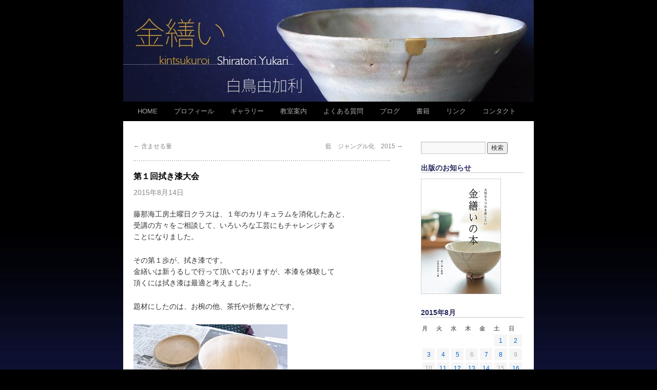

--- FILE ---
content_type: text/html; charset=UTF-8
request_url: http://www.shiratoriyukari.flop.jp/2015/08/%E7%AC%AC%EF%BC%91%E5%9B%9E%E6%8B%AD%E3%81%8D%E6%BC%86%E5%A4%A7%E4%BC%9A/
body_size: 31589
content:
<!DOCTYPE html>
<html lang="ja"
	prefix="og: http://ogp.me/ns#" >
<head>
<meta charset="UTF-8" />

<meta name="viewport" content="width=device-width">
<title>第１回拭き漆大会 | 白鳥由加利の金繕い（金継ぎ）教室。基礎から楽しく学べます。</title>

<link rel="stylesheet" type="text/css" media="all" href="http://www.shiratoriyukari.flop.jp/wp/wp-content/themes/twentyten/style.css" />


<!-- All in One SEO Pack 2.12.1 by Michael Torbert of Semper Fi Web Design[157,204] -->

<meta name="keywords"  content="生徒さんの作品" />

<meta property="og:title" content="第１回拭き漆大会 | 白鳥由加利の金繕い（金継ぎ）教室。基礎から楽しく学べます。" />
<meta property="og:type" content="article" />
<meta property="og:url" content="http://www.shiratoriyukari.flop.jp/2015/08/第１回拭き漆大会/" />
<meta property="og:image" content="http://www.shiratoriyukari.flop.jp/wp/wp-content/uploads/2015/08/RIMG2146-300x225.jpg" />
<meta property="og:site_name" content="白鳥由加利の金繕い" />
<meta property="fb:admins" content="100005176119131" />
<meta property="og:description" content="藤那海工房土曜日クラスは、１年のカリキュラムを消化したあと、 受講の方々をご相談して、いろいろな工芸にもチャレンジする ことになりました。 その第１歩が、拭き漆です。 金繕いは新うるしで行って頂いておりますが、本漆を体験して 頂くには拭き漆は最適と考えました。 題材にしたのは、お椀の他、茶托や折敷などです。 本漆の魅力は塗面の美しさに尽きると思いますが、漆かぶれには 注意しなければなりません。 ゴム手袋の他、皮膚に漆をつけないための注意事項をしっかり守って 作業して頂きました。 お椀の樹種は、それぞれで違うものを選択されています。 どんな感じになるのか、楽しみです。" />
<meta property="article:publisher" content="https://www.facebook.com/yukari.shiratori.10" />
<meta property="article:published_time" content="2015-08-14T13:50:30Z" />
<meta property="article:modified_time" content="2015-08-16T11:13:44Z" />
<meta name="twitter:card" content="summary" />
<meta name="twitter:title" content="第１回拭き漆大会 | 白鳥由加利の金繕い（金継ぎ）教室。基礎から楽しく学べます。" />
<meta name="twitter:description" content="藤那海工房土曜日クラスは、１年のカリキュラムを消化したあと、 受講の方々をご相談して、いろいろな工芸にもチャレンジする ことになりました。 その第１歩が、拭き漆です。 金繕いは新うるしで行って頂いておりますが、本漆を体験して 頂くには拭き漆は最適と考えました。 題材にしたのは、お椀の他、茶托や折敷などです。 本漆の魅力は塗面の美しさに尽きると思いますが、漆かぶれには 注意しなければなりません。 ゴム手袋の他、皮膚に漆をつけないための注意事項をしっかり守って 作業して頂きました。 お椀の樹種は、それぞれで違うものを選択されています。 どんな感じになるのか、楽しみです。" />
<meta name="twitter:image" content="http://www.shiratoriyukari.flop.jp/wp/wp-content/uploads/2015/08/RIMG2146-300x225.jpg" />
<meta itemprop="image" content="http://www.shiratoriyukari.flop.jp/wp/wp-content/uploads/2015/08/RIMG2146-300x225.jpg" />
			<script type="text/javascript" >
				window.ga=window.ga||function(){(ga.q=ga.q||[]).push(arguments)};ga.l=+new Date;
				ga('create', 'UA-32401815-1', 'auto');
				// Plugins
				
				ga('send', 'pageview');
			</script>
			<script async src="https://www.google-analytics.com/analytics.js"></script>
			<!-- /all in one seo pack -->
<link rel='dns-prefetch' href='//s0.wp.com' />
<link rel='dns-prefetch' href='//s.w.org' />
<link rel="alternate" type="application/rss+xml" title="白鳥由加利の金繕い（金継ぎ）教室。基礎から楽しく学べます。 &raquo; フィード" href="http://www.shiratoriyukari.flop.jp/feed/" />
<link rel="alternate" type="application/rss+xml" title="白鳥由加利の金繕い（金継ぎ）教室。基礎から楽しく学べます。 &raquo; コメントフィード" href="http://www.shiratoriyukari.flop.jp/comments/feed/" />
		<script type="text/javascript">
			window._wpemojiSettings = {"baseUrl":"https:\/\/s.w.org\/images\/core\/emoji\/2.2.1\/72x72\/","ext":".png","svgUrl":"https:\/\/s.w.org\/images\/core\/emoji\/2.2.1\/svg\/","svgExt":".svg","source":{"concatemoji":"http:\/\/www.shiratoriyukari.flop.jp\/wp\/wp-includes\/js\/wp-emoji-release.min.js?ver=4.7.29"}};
			!function(t,a,e){var r,n,i,o=a.createElement("canvas"),l=o.getContext&&o.getContext("2d");function c(t){var e=a.createElement("script");e.src=t,e.defer=e.type="text/javascript",a.getElementsByTagName("head")[0].appendChild(e)}for(i=Array("flag","emoji4"),e.supports={everything:!0,everythingExceptFlag:!0},n=0;n<i.length;n++)e.supports[i[n]]=function(t){var e,a=String.fromCharCode;if(!l||!l.fillText)return!1;switch(l.clearRect(0,0,o.width,o.height),l.textBaseline="top",l.font="600 32px Arial",t){case"flag":return(l.fillText(a(55356,56826,55356,56819),0,0),o.toDataURL().length<3e3)?!1:(l.clearRect(0,0,o.width,o.height),l.fillText(a(55356,57331,65039,8205,55356,57096),0,0),e=o.toDataURL(),l.clearRect(0,0,o.width,o.height),l.fillText(a(55356,57331,55356,57096),0,0),e!==o.toDataURL());case"emoji4":return l.fillText(a(55357,56425,55356,57341,8205,55357,56507),0,0),e=o.toDataURL(),l.clearRect(0,0,o.width,o.height),l.fillText(a(55357,56425,55356,57341,55357,56507),0,0),e!==o.toDataURL()}return!1}(i[n]),e.supports.everything=e.supports.everything&&e.supports[i[n]],"flag"!==i[n]&&(e.supports.everythingExceptFlag=e.supports.everythingExceptFlag&&e.supports[i[n]]);e.supports.everythingExceptFlag=e.supports.everythingExceptFlag&&!e.supports.flag,e.DOMReady=!1,e.readyCallback=function(){e.DOMReady=!0},e.supports.everything||(r=function(){e.readyCallback()},a.addEventListener?(a.addEventListener("DOMContentLoaded",r,!1),t.addEventListener("load",r,!1)):(t.attachEvent("onload",r),a.attachEvent("onreadystatechange",function(){"complete"===a.readyState&&e.readyCallback()})),(r=e.source||{}).concatemoji?c(r.concatemoji):r.wpemoji&&r.twemoji&&(c(r.twemoji),c(r.wpemoji)))}(window,document,window._wpemojiSettings);
		</script>
		<style type="text/css">
img.wp-smiley,
img.emoji {
	display: inline !important;
	border: none !important;
	box-shadow: none !important;
	height: 1em !important;
	width: 1em !important;
	margin: 0 .07em !important;
	vertical-align: -0.1em !important;
	background: none !important;
	padding: 0 !important;
}
</style>
<link rel='stylesheet' id='contact-form-7-css'  href='http://www.shiratoriyukari.flop.jp/wp/wp-content/plugins/contact-form-7/includes/css/styles.css?ver=4.2.1' type='text/css' media='all' />
<link rel='stylesheet' id='contact-form-7-confirm-css'  href='http://www.shiratoriyukari.flop.jp/wp/wp-content/plugins/contact-form-7-add-confirm/includes/css/styles.css?ver=5.1' type='text/css' media='all' />
<link rel='stylesheet' id='wordpress-popular-posts-css-css'  href='http://www.shiratoriyukari.flop.jp/wp/wp-content/plugins/wordpress-popular-posts/public/css/wpp.css?ver=4.0.0' type='text/css' media='all' />
<link rel='stylesheet' id='jetpack_css-css'  href='http://www.shiratoriyukari.flop.jp/wp/wp-content/plugins/jetpack/css/jetpack.css?ver=4.9.3' type='text/css' media='all' />
<link rel='stylesheet' id='jquery.lightbox.min.css-css'  href='http://www.shiratoriyukari.flop.jp/wp/wp-content/plugins/wp-jquery-lightbox/styles/lightbox.min.css?ver=1.4.6' type='text/css' media='all' />
<script type='text/javascript' src='http://www.shiratoriyukari.flop.jp/wp/wp-includes/js/jquery/jquery.js?ver=1.12.4'></script>
<script type='text/javascript' src='http://www.shiratoriyukari.flop.jp/wp/wp-includes/js/jquery/jquery-migrate.min.js?ver=1.4.1'></script>
<script type='text/javascript'>
/* <![CDATA[ */
var wpp_params = {"sampling_active":"1","sampling_rate":"100","ajax_url":"http:\/\/www.shiratoriyukari.flop.jp\/wp\/wp-admin\/admin-ajax.php","action":"update_views_ajax","ID":"4718","token":"bba919ac01"};
/* ]]> */
</script>
<script type='text/javascript' src='http://www.shiratoriyukari.flop.jp/wp/wp-content/plugins/wordpress-popular-posts/public/js/tracking.js?ver=4.0.0'></script>
<link rel='https://api.w.org/' href='http://www.shiratoriyukari.flop.jp/wp-json/' />
<link rel="EditURI" type="application/rsd+xml" title="RSD" href="http://www.shiratoriyukari.flop.jp/wp/xmlrpc.php?rsd" />
<link rel="wlwmanifest" type="application/wlwmanifest+xml" href="http://www.shiratoriyukari.flop.jp/wp/wp-includes/wlwmanifest.xml" /> 
<link rel='prev' title='含ませる量' href='http://www.shiratoriyukari.flop.jp/2015/08/%e5%90%ab%e3%81%be%e3%81%9b%e3%82%8b%e9%87%8f/' />
<link rel='next' title='藍　ジャングル化　2015' href='http://www.shiratoriyukari.flop.jp/2015/08/%e8%97%8d%e3%80%80%e3%82%b8%e3%83%a3%e3%83%b3%e3%82%b0%e3%83%ab%e5%8c%96%e3%80%802015/' />
<meta name="generator" content="WordPress 4.7.29" />
<link rel="canonical" href="http://www.shiratoriyukari.flop.jp/2015/08/%e7%ac%ac%ef%bc%91%e5%9b%9e%e6%8b%ad%e3%81%8d%e6%bc%86%e5%a4%a7%e4%bc%9a/" />
<link rel='shortlink' href='http://wp.me/p4IUqC-1e6' />
<link rel="alternate" type="application/json+oembed" href="http://www.shiratoriyukari.flop.jp/wp-json/oembed/1.0/embed?url=http%3A%2F%2Fwww.shiratoriyukari.flop.jp%2F2015%2F08%2F%25e7%25ac%25ac%25ef%25bc%2591%25e5%259b%259e%25e6%258b%25ad%25e3%2581%258d%25e6%25bc%2586%25e5%25a4%25a7%25e4%25bc%259a%2F" />
<link rel="alternate" type="text/xml+oembed" href="http://www.shiratoriyukari.flop.jp/wp-json/oembed/1.0/embed?url=http%3A%2F%2Fwww.shiratoriyukari.flop.jp%2F2015%2F08%2F%25e7%25ac%25ac%25ef%25bc%2591%25e5%259b%259e%25e6%258b%25ad%25e3%2581%258d%25e6%25bc%2586%25e5%25a4%25a7%25e4%25bc%259a%2F&#038;format=xml" />

<link rel='dns-prefetch' href='//v0.wordpress.com'>

<!-- BEGIN: WP Social Bookmarking Light HEAD --><script>
    (function (d, s, id) {
        var js, fjs = d.getElementsByTagName(s)[0];
        if (d.getElementById(id)) return;
        js = d.createElement(s);
        js.id = id;
        js.src = "//connect.facebook.net/ja_JP/sdk.js#xfbml=1&version=v2.7";
        fjs.parentNode.insertBefore(js, fjs);
    }(document, 'script', 'facebook-jssdk'));
</script>
<style type="text/css">.wp_social_bookmarking_light{
    border: 0 !important;
    padding: 10px 0 20px 0 !important;
    margin: 0 !important;
}
.wp_social_bookmarking_light div{
    float: left !important;
    border: 0 !important;
    padding: 0 !important;
    margin: 0 5px 0px 0 !important;
    min-height: 30px !important;
    line-height: 18px !important;
    text-indent: 0 !important;
}
.wp_social_bookmarking_light img{
    border: 0 !important;
    padding: 0;
    margin: 0;
    vertical-align: top !important;
}
.wp_social_bookmarking_light_clear{
    clear: both !important;
}
#fb-root{
    display: none;
}
.wsbl_twitter{
    width: 100px;
}
.wsbl_facebook_like iframe{
    max-width: none !important;
}
</style>
<!-- END: WP Social Bookmarking Light HEAD -->
<style type="text/css" id="custom-background-css">
body.custom-background { background-color: #000000; background-image: url("http://www.shiratoriyukari.flop.jp/wp/wp-content/uploads/2013/03/backGR11.jpg"); background-position: left top; background-size: auto; background-repeat: repeat-x; background-attachment: fixed; }
</style>
</head>

<body class="post-template-default single single-post postid-4718 single-format-standard custom-background">
<div id="wrapper" class="hfeed">
	<div id="header">
		<div id="masthead">
			<div id="branding" role="banner">
								<div id="site-title">
					<span>
						<a href="http://www.shiratoriyukari.flop.jp/" title="白鳥由加利の金繕い（金継ぎ）教室。基礎から楽しく学べます。" rel="home">白鳥由加利の金繕い（金継ぎ）教室。基礎から楽しく学べます。</a>
					</span>
				</div>
				<div id="site-description">陶磁器修復家　白鳥由加利の金繕い教室ご紹介</div>

										<img src="http://shiratoriyukari.flop.jp/wp/wp-content/uploads/2012/06/header2.jpg" width="800" height="198" alt="" />
								</div><!-- #branding -->

			<div id="access" role="navigation">
			  				<div class="skip-link screen-reader-text"><a href="#content" title="コンテンツへ移動">コンテンツへ移動</a></div>
								<div class="menu-header"><ul id="menu-menu" class="menu"><li id="menu-item-3053" class="menu-item menu-item-type-post_type menu-item-object-page menu-item-home menu-item-3053"><a href="http://www.shiratoriyukari.flop.jp/">HOME</a></li>
<li id="menu-item-71" class="menu-item menu-item-type-post_type menu-item-object-page menu-item-71"><a href="http://www.shiratoriyukari.flop.jp/profile/">プロフィール</a></li>
<li id="menu-item-12" class="menu-item menu-item-type-post_type menu-item-object-page menu-item-12"><a href="http://www.shiratoriyukari.flop.jp/gallery/">ギャラリー</a></li>
<li id="menu-item-141" class="menu-item menu-item-type-post_type menu-item-object-page menu-item-141"><a href="http://www.shiratoriyukari.flop.jp/class/">教室案内</a></li>
<li id="menu-item-175" class="menu-item menu-item-type-post_type menu-item-object-page menu-item-175"><a href="http://www.shiratoriyukari.flop.jp/faq/">よくある質問</a></li>
<li id="menu-item-298" class="menu-item menu-item-type-post_type menu-item-object-page current_page_parent menu-item-298"><a href="http://www.shiratoriyukari.flop.jp/blog/">ブログ</a></li>
<li id="menu-item-6075" class="menu-item menu-item-type-post_type menu-item-object-page menu-item-6075"><a href="http://www.shiratoriyukari.flop.jp/book/">書籍</a></li>
<li id="menu-item-191" class="menu-item menu-item-type-post_type menu-item-object-page menu-item-191"><a href="http://www.shiratoriyukari.flop.jp/link/">リンク</a></li>
<li id="menu-item-105" class="menu-item menu-item-type-post_type menu-item-object-page menu-item-105"><a href="http://www.shiratoriyukari.flop.jp/contact/">コンタクト</a></li>
</ul></div>			</div><!-- #access -->
		</div><!-- #masthead -->
	</div><!-- #header -->

	<div id="main">

		<div id="container">
			<div id="content" role="main">

			

				<div id="nav-above" class="navigation">
					<div class="nav-previous"><a href="http://www.shiratoriyukari.flop.jp/2015/08/%e5%90%ab%e3%81%be%e3%81%9b%e3%82%8b%e9%87%8f/" rel="prev"><span class="meta-nav">&larr;</span> 含ませる量</a></div>
					<div class="nav-next"><a href="http://www.shiratoriyukari.flop.jp/2015/08/%e8%97%8d%e3%80%80%e3%82%b8%e3%83%a3%e3%83%b3%e3%82%b0%e3%83%ab%e5%8c%96%e3%80%802015/" rel="next">藍　ジャングル化　2015 <span class="meta-nav">&rarr;</span></a></div>
				</div><!-- #nav-above -->

				<div id="post-4718" class="post-4718 post type-post status-publish format-standard category-5">
					<h1 class="entry-title">第１回拭き漆大会</h1>

					<div class="entry-meta">
						<span class="meta-prep meta-prep-author"></span> <span class="entry-date">2015年8月14日</span> 					</div><!-- .entry-meta -->

					<div class="entry-content">
						<p>藤那海工房土曜日クラスは、１年のカリキュラムを消化したあと、<br />
受講の方々をご相談して、いろいろな工芸にもチャレンジする<br />
ことになりました。</p>
<p>その第１歩が、拭き漆です。<br />
金繕いは新うるしで行って頂いておりますが、本漆を体験して<br />
頂くには拭き漆は最適と考えました。</p>
<p>題材にしたのは、お椀の他、茶托や折敷などです。</p>
<p><a href="http://www.shiratoriyukari.flop.jp/wp/wp-content/uploads/2015/08/RIMG2146.jpg" rel="lightbox[4718]"><img class="alignnone size-medium wp-image-4719" src="http://www.shiratoriyukari.flop.jp/wp/wp-content/uploads/2015/08/RIMG2146-300x225.jpg" alt="Exif_JPEG_PICTURE" width="300" height="225" srcset="http://www.shiratoriyukari.flop.jp/wp/wp-content/uploads/2015/08/RIMG2146-300x225.jpg 300w, http://www.shiratoriyukari.flop.jp/wp/wp-content/uploads/2015/08/RIMG2146.jpg 640w" sizes="(max-width: 300px) 100vw, 300px" /></a><br />
<a href="http://www.shiratoriyukari.flop.jp/wp/wp-content/uploads/2015/08/RIMG21471.jpg" rel="lightbox[4718]"><img class="alignnone size-medium wp-image-4720" src="http://www.shiratoriyukari.flop.jp/wp/wp-content/uploads/2015/08/RIMG21471-300x225.jpg" alt="Exif_JPEG_PICTURE" width="300" height="225" srcset="http://www.shiratoriyukari.flop.jp/wp/wp-content/uploads/2015/08/RIMG21471-300x225.jpg 300w, http://www.shiratoriyukari.flop.jp/wp/wp-content/uploads/2015/08/RIMG21471.jpg 640w" sizes="(max-width: 300px) 100vw, 300px" /></a></p>
<p>本漆の魅力は塗面の美しさに尽きると思いますが、漆かぶれには<br />
注意しなければなりません。<br />
ゴム手袋の他、皮膚に漆をつけないための注意事項をしっかり守って<br />
作業して頂きました。</p>
<p>お椀の樹種は、それぞれで違うものを選択されています。<br />
どんな感じになるのか、楽しみです。</p>
<div class='wp_social_bookmarking_light'>        <div class="wsbl_facebook_like"><div id="fb-root"></div><fb:like href="http://www.shiratoriyukari.flop.jp/2015/08/%e7%ac%ac%ef%bc%91%e5%9b%9e%e6%8b%ad%e3%81%8d%e6%bc%86%e5%a4%a7%e4%bc%9a/" layout="button_count" action="like" width="100" share="true" show_faces="false" ></fb:like></div>        <div class="wsbl_twitter"><a href="https://twitter.com/share" class="twitter-share-button" data-url="http://www.shiratoriyukari.flop.jp/2015/08/%e7%ac%ac%ef%bc%91%e5%9b%9e%e6%8b%ad%e3%81%8d%e6%bc%86%e5%a4%a7%e4%bc%9a/" data-text="第１回拭き漆大会" data-lang="ja">Tweet</a></div></div>
<br class='wp_social_bookmarking_light_clear' />
											</div><!-- .entry-content -->


					<div class="entry-utility">
						カテゴリー: <a href="http://www.shiratoriyukari.flop.jp/category/%e7%94%9f%e5%be%92%e3%81%95%e3%82%93%e3%81%ae%e4%bd%9c%e5%93%81/" rel="category tag">生徒さんの作品</a> &nbsp; <a href="http://www.shiratoriyukari.flop.jp/2015/08/%e7%ac%ac%ef%bc%91%e5%9b%9e%e6%8b%ad%e3%81%8d%e6%bc%86%e5%a4%a7%e4%bc%9a/" title="第１回拭き漆大会 へのパーマリンク" rel="bookmark">パーマリンク</a>											</div><!-- .entry-utility -->
				</div><!-- #post-## -->

				<div id="nav-below" class="navigation">
					<div class="nav-previous"><a href="http://www.shiratoriyukari.flop.jp/2015/08/%e5%90%ab%e3%81%be%e3%81%9b%e3%82%8b%e9%87%8f/" rel="prev"><span class="meta-nav">&larr;</span> 含ませる量</a></div>
					<div class="nav-next"><a href="http://www.shiratoriyukari.flop.jp/2015/08/%e8%97%8d%e3%80%80%e3%82%b8%e3%83%a3%e3%83%b3%e3%82%b0%e3%83%ab%e5%8c%96%e3%80%802015/" rel="next">藍　ジャングル化　2015 <span class="meta-nav">&rarr;</span></a></div>
				</div><!-- #nav-below -->

				
			<div id="comments">


	<p class="nocomments">コメントは受け付けていません。</p>



</div><!-- #comments -->


			</div><!-- #content -->
		</div><!-- #container -->


		<div id="primary" class="widget-area" role="complementary">
			<ul class="xoxo">

<li id="search-3" class="widget-container widget_search"><form role="search" method="get" id="searchform" class="searchform" action="http://www.shiratoriyukari.flop.jp/">
				<div>
					<label class="screen-reader-text" for="s">検索:</label>
					<input type="text" value="" name="s" id="s" />
					<input type="submit" id="searchsubmit" value="検索" />
				</div>
			</form></li><li id="text-11" class="widget-container widget_text"><h3 class="widget-title">出版のお知らせ</h3>			<div class="textwidget"><a href="http://www.shiratoriyukari.flop.jp/book/"><img src="/wp/wp-content/uploads/2016/11/book.jpg"width="200" height=230"title="金繕いの本　白鳥由加利"/></a></div>
		</li><li id="calendar-2" class="widget-container widget_calendar"><div id="calendar_wrap" class="calendar_wrap"><table id="wp-calendar">
	<caption>2015年8月</caption>
	<thead>
	<tr>
		<th scope="col" title="月曜日">月</th>
		<th scope="col" title="火曜日">火</th>
		<th scope="col" title="水曜日">水</th>
		<th scope="col" title="木曜日">木</th>
		<th scope="col" title="金曜日">金</th>
		<th scope="col" title="土曜日">土</th>
		<th scope="col" title="日曜日">日</th>
	</tr>
	</thead>

	<tfoot>
	<tr>
		<td colspan="3" id="prev"><a href="http://www.shiratoriyukari.flop.jp/2015/07/">&laquo; 7月</a></td>
		<td class="pad">&nbsp;</td>
		<td colspan="3" id="next"><a href="http://www.shiratoriyukari.flop.jp/2015/09/">9月 &raquo;</a></td>
	</tr>
	</tfoot>

	<tbody>
	<tr>
		<td colspan="5" class="pad">&nbsp;</td><td><a href="http://www.shiratoriyukari.flop.jp/2015/08/01/" aria-label="2015年8月1日 に投稿を公開">1</a></td><td><a href="http://www.shiratoriyukari.flop.jp/2015/08/02/" aria-label="2015年8月2日 に投稿を公開">2</a></td>
	</tr>
	<tr>
		<td><a href="http://www.shiratoriyukari.flop.jp/2015/08/03/" aria-label="2015年8月3日 に投稿を公開">3</a></td><td><a href="http://www.shiratoriyukari.flop.jp/2015/08/04/" aria-label="2015年8月4日 に投稿を公開">4</a></td><td><a href="http://www.shiratoriyukari.flop.jp/2015/08/05/" aria-label="2015年8月5日 に投稿を公開">5</a></td><td>6</td><td><a href="http://www.shiratoriyukari.flop.jp/2015/08/07/" aria-label="2015年8月7日 に投稿を公開">7</a></td><td><a href="http://www.shiratoriyukari.flop.jp/2015/08/08/" aria-label="2015年8月8日 に投稿を公開">8</a></td><td>9</td>
	</tr>
	<tr>
		<td>10</td><td><a href="http://www.shiratoriyukari.flop.jp/2015/08/11/" aria-label="2015年8月11日 に投稿を公開">11</a></td><td><a href="http://www.shiratoriyukari.flop.jp/2015/08/12/" aria-label="2015年8月12日 に投稿を公開">12</a></td><td><a href="http://www.shiratoriyukari.flop.jp/2015/08/13/" aria-label="2015年8月13日 に投稿を公開">13</a></td><td><a href="http://www.shiratoriyukari.flop.jp/2015/08/14/" aria-label="2015年8月14日 に投稿を公開">14</a></td><td>15</td><td><a href="http://www.shiratoriyukari.flop.jp/2015/08/16/" aria-label="2015年8月16日 に投稿を公開">16</a></td>
	</tr>
	<tr>
		<td>17</td><td><a href="http://www.shiratoriyukari.flop.jp/2015/08/18/" aria-label="2015年8月18日 に投稿を公開">18</a></td><td>19</td><td><a href="http://www.shiratoriyukari.flop.jp/2015/08/20/" aria-label="2015年8月20日 に投稿を公開">20</a></td><td>21</td><td><a href="http://www.shiratoriyukari.flop.jp/2015/08/22/" aria-label="2015年8月22日 に投稿を公開">22</a></td><td><a href="http://www.shiratoriyukari.flop.jp/2015/08/23/" aria-label="2015年8月23日 に投稿を公開">23</a></td>
	</tr>
	<tr>
		<td>24</td><td><a href="http://www.shiratoriyukari.flop.jp/2015/08/25/" aria-label="2015年8月25日 に投稿を公開">25</a></td><td>26</td><td><a href="http://www.shiratoriyukari.flop.jp/2015/08/27/" aria-label="2015年8月27日 に投稿を公開">27</a></td><td>28</td><td><a href="http://www.shiratoriyukari.flop.jp/2015/08/29/" aria-label="2015年8月29日 に投稿を公開">29</a></td><td><a href="http://www.shiratoriyukari.flop.jp/2015/08/30/" aria-label="2015年8月30日 に投稿を公開">30</a></td>
	</tr>
	<tr>
		<td><a href="http://www.shiratoriyukari.flop.jp/2015/08/31/" aria-label="2015年8月31日 に投稿を公開">31</a></td>
		<td class="pad" colspan="6">&nbsp;</td>
	</tr>
	</tbody>
	</table></div></li><li id="mycategoryorder-2" class="widget-container widget_mycategoryorder"><h3 class="widget-title">カテゴリー</h3>		<ul>
			<li class="cat-item cat-item-1"><a href="http://www.shiratoriyukari.flop.jp/category/1/" >基本のき</a>
</li>
	<li class="cat-item cat-item-5"><a href="http://www.shiratoriyukari.flop.jp/category/%e7%94%9f%e5%be%92%e3%81%95%e3%82%93%e3%81%ae%e4%bd%9c%e5%93%81/" >生徒さんの作品</a>
</li>
	<li class="cat-item cat-item-6"><a href="http://www.shiratoriyukari.flop.jp/category/%e8%b2%9d%e5%90%88%e3%82%8f%e3%81%9b/" >貝合わせ</a>
</li>
	<li class="cat-item cat-item-7"><a href="http://www.shiratoriyukari.flop.jp/category/%e6%97%a5%e6%9c%ac%e3%81%ae%e6%96%87%e5%8c%96/" >日本の文化</a>
</li>
	<li class="cat-item cat-item-8"><a href="http://www.shiratoriyukari.flop.jp/category/%e3%81%8a%e7%9f%a5%e3%82%89%e3%81%9b/" >お知らせ</a>
</li>
	<li class="cat-item cat-item-9"><a href="http://www.shiratoriyukari.flop.jp/category/%e9%aa%a8%e8%91%a3/" >骨董</a>
</li>
	<li class="cat-item cat-item-10"><a href="http://www.shiratoriyukari.flop.jp/category/%e6%9b%b8/" >書</a>
</li>
	<li class="cat-item cat-item-11"><a href="http://www.shiratoriyukari.flop.jp/category/%e6%a4%8d%e7%89%a9%e2%80%a2%e3%82%b9%e3%82%b1%e3%83%83%e3%83%81/" >植物•スケッチ</a>
</li>
	<li class="cat-item cat-item-12"><a href="http://www.shiratoriyukari.flop.jp/category/%e5%b3%b6%e5%8f%b0%e8%8c%b6%e7%a2%97/" >島台茶碗</a>
</li>
	<li class="cat-item cat-item-13"><a href="http://www.shiratoriyukari.flop.jp/category/%e6%97%a5%e5%b8%b8%e3%81%ae%e9%a2%a8%e6%99%af/" >日常の風景</a>
</li>
	<li class="cat-item cat-item-14"><a href="http://www.shiratoriyukari.flop.jp/category/%e5%b1%95%e8%a6%a7%e4%bc%9a%e2%80%a2%e3%82%a4%e3%83%99%e3%83%b3%e3%83%88/" >展覧会•イベント</a>
</li>
		</ul>
		</li><li id="text-3" class="widget-container widget_text"><h3 class="widget-title">過去記事ランダム読み返し</h3>			<div class="textwidget"> <ul>  <li> <a href="http://www.shiratoriyukari.flop.jp/2012/12/%e5%a4%a7%e5%ae%ae%e6%95%99%e5%ae%a4%e3%80%80%e3%81%94%e9%80%a3%e7%b5%a1/">大宮教室　ご連絡（2012/12）</a></li></ul>
 <ul>  <li> <a href="http://www.shiratoriyukari.flop.jp/2024/03/2024%e3%83%88%e3%82%af%e3%82%b5%e5%88%88%e3%82%8a%e5%8f%96%e3%82%8a/">2024トクサ刈り取り（2024/3）</a></li></ul>
 <ul>  <li> <a href="http://www.shiratoriyukari.flop.jp/2015/09/%e3%82%b3%e3%83%b3%e3%82%b9%e3%82%bf%e3%83%b3%e3%83%88%e3%81%ab%e4%bb%95%e4%b8%8a%e3%81%92/">コンスタントに仕上げ（2015/9）</a></li></ul>
 <ul>  <li> <a href="http://www.shiratoriyukari.flop.jp/2024/04/%e8%8c%b6%e3%81%ae%e6%b9%af%e3%81%ae%e7%be%8e%e5%ad%a6/">茶の湯の美学（2024/4）</a></li></ul>
 <ul>  <li> <a href="http://www.shiratoriyukari.flop.jp/2016/06/%e3%83%88%e3%82%af%e3%82%b5%e6%a0%aa%e5%85%a5%e6%89%8b/">トクサ株入手（2016/6）</a></li></ul>
</div>
		</li><li id="text-4" class="widget-container widget_text"><h3 class="widget-title">教室紹介</h3>			<div class="textwidget"><a href="http://www.shiratoriyukari.flop.jp/class/"><img src="/wp/wp-content/uploads/2015/01/fujinami.jpg"width="200" height="50"title="藤那海工房　白鳥由加利"/>
</a>
<a href="http://www.shiratoriyukari.flop.jp/2013/11/%e6%88%90%e7%94%b0%e5%85%88%e7%94%9f%e3%81%ae%e6%ad%a6%e8%94%b5%e5%b0%8f%e9%87%91%e4%ba%95%e6%95%99%e5%ae%a4%e3%80%80%e9%96%8b%e8%ac%9b%e3%81%97%e3%81%be%e3%81%97%e3%81%9f/"><img src="/wp/wp-content/uploads/2014/02/narita2.jpg"width="200" height="50"title="成田美穂先生の金繕い武蔵小金井教室" alt="成田美穂先生の金繕い武蔵小金井教室"/>
</a>


</div>
		</li><li id="text-8" class="widget-container widget_text"><h3 class="widget-title">個人情報の取扱について</h3>			<div class="textwidget"><a href="http://www.shiratoriyukari.flop.jp/privacy/">個人情報保護方針</a></div>
		</li>			</ul>
		</div><!-- #primary .widget-area -->

	</div><!-- #main -->

	<div id="footer" role="contentinfo">
		<div id="colophon">



			<div id="footer-widget-area" role="complementary">




				<div id="fourth" class="widget-area">
					<ul class="xoxo">
						<li id="text-7" class="widget-container widget_text">			<div class="textwidget"></div>
		</li>					</ul>
				</div><!-- #fourth .widget-area -->

			</div><!-- #footer-widget-area -->

			<div id="site-info">
				<a href="http://www.shiratoriyukari.flop.jp/" title="白鳥由加利の金繕い（金継ぎ）教室。基礎から楽しく学べます。" rel="home">
					白鳥由加利の金繕い（金継ぎ）教室。基礎から楽しく学べます。				</a>
			</div><!-- #site-info -->

			<div id="site-generator">© 2012 Shiratori Yukari All Rights Reserved. 
				
			</div><!-- #site-generator -->

		</div><!-- #colophon -->
	</div><!-- #footer -->

</div><!-- #wrapper -->


<!-- BEGIN: WP Social Bookmarking Light FOOTER -->    <script>!function(d,s,id){var js,fjs=d.getElementsByTagName(s)[0],p=/^http:/.test(d.location)?'http':'https';if(!d.getElementById(id)){js=d.createElement(s);js.id=id;js.src=p+'://platform.twitter.com/widgets.js';fjs.parentNode.insertBefore(js,fjs);}}(document, 'script', 'twitter-wjs');</script><!-- END: WP Social Bookmarking Light FOOTER -->
<script type='text/javascript' src='http://www.shiratoriyukari.flop.jp/wp/wp-content/plugins/contact-form-7/includes/js/jquery.form.min.js?ver=3.51.0-2014.06.20'></script>
<script type='text/javascript'>
/* <![CDATA[ */
var _wpcf7 = {"loaderUrl":"http:\/\/www.shiratoriyukari.flop.jp\/wp\/wp-content\/plugins\/contact-form-7\/images\/ajax-loader.gif","sending":"\u9001\u4fe1\u4e2d ..."};
/* ]]> */
</script>
<script type='text/javascript' src='http://www.shiratoriyukari.flop.jp/wp/wp-content/plugins/contact-form-7/includes/js/scripts.js?ver=4.2.1'></script>
<script type='text/javascript' src='http://www.shiratoriyukari.flop.jp/wp/wp-content/plugins/contact-form-7-add-confirm/includes/js/scripts.js?ver=5.1'></script>
<script type='text/javascript' src='https://s0.wp.com/wp-content/js/devicepx-jetpack.js?ver=202603'></script>
<script type='text/javascript' src='http://www.shiratoriyukari.flop.jp/wp/wp-content/plugins/wp-jquery-lightbox/jquery.touchwipe.min.js?ver=1.4.6'></script>
<script type='text/javascript'>
/* <![CDATA[ */
var JQLBSettings = {"showTitle":"1","showCaption":"1","showNumbers":"1","fitToScreen":"1","resizeSpeed":"200","showDownload":"0","navbarOnTop":"0","marginSize":"30","slideshowSpeed":"0","prevLinkTitle":"\u524d\u306e\u753b\u50cf","nextLinkTitle":"\u6b21\u306e\u753b\u50cf","closeTitle":"\u30ae\u30e3\u30e9\u30ea\u30fc\u3092\u9589\u3058\u308b","image":"\u753b\u50cf ","of":"\u306e","download":"\u30c0\u30a6\u30f3\u30ed\u30fc\u30c9","pause":"(\u30b9\u30e9\u30a4\u30c9\u30b7\u30e7\u30fc\u3092\u505c\u6b62\u3059\u308b)","play":"(\u30b9\u30e9\u30a4\u30c9\u30b7\u30e7\u30fc\u3092\u518d\u751f\u3059\u308b)"};
/* ]]> */
</script>
<script type='text/javascript' src='http://www.shiratoriyukari.flop.jp/wp/wp-content/plugins/wp-jquery-lightbox/jquery.lightbox.min.js?ver=1.4.6'></script>
<script type='text/javascript' src='http://www.shiratoriyukari.flop.jp/wp/wp-includes/js/wp-embed.min.js?ver=4.7.29'></script>
<script type='text/javascript' src='https://stats.wp.com/e-202603.js' async defer></script>
<script type='text/javascript'>
	_stq = window._stq || [];
	_stq.push([ 'view', {v:'ext',j:'1:4.9.3',blog:'69808690',post:'4718',tz:'9',srv:'www.shiratoriyukari.flop.jp'} ]);
	_stq.push([ 'clickTrackerInit', '69808690', '4718' ]);
</script>

</body>
</html>
